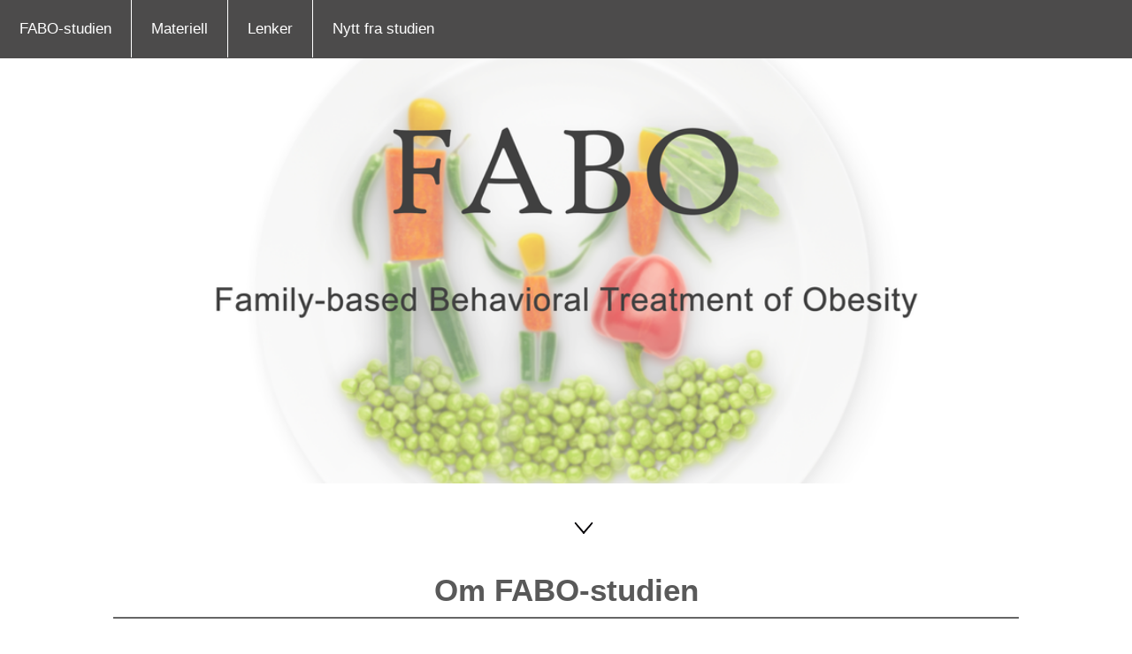

--- FILE ---
content_type: text/html
request_url: http://fabo.no/
body_size: 3201
content:
<!DOCTYPE html lang="nb">
<html>
<head>
	<link rel="stylesheet" type="text/css" href="css/style.css">
	<title>Fabo</title>
	<meta charset="utf-8" />
	<link rel="icon" type="imgae/ico" href="img/favicon.ico">
</head>
<body>
<header></header>

<!-- INNHOLD -->

<img id="headerPicIndex" src="img/header1.jpg" alt="header">

<div id="content">
<a href="#titleLine">
<img  id="scrollDown" onclick="smoothScroll('scrollDown')" src="img/scroll.png" alt="Scroll down">
</a>


<h1 id="omfabo">Om FABO-studien</h1>
<div id="titleLine"></div>

FABO-studien ved Poliklinikk for overvekt, Haukeland Universitetssjukehus evaluerer effekten av Familiebasert atferdsbehandling mot fedme hos barn og unge sammenlignet med standardbehandlingen gitt ved sykehuset. Vi undersøker endringer i vekt, BMI, kroppssammensetning, blodtrykk, risiko for kardio-metabolske sykdommer som diabetes, spisemønstre, fysisk aktivitet og søvn, samt selvbilde og psykososial fungering og trivsel før og etter behandlingene og ved 12 måneder og 24 måneders oppfølging. Familier som velger å bli med i studien trekkes til å delta i den familiebaserte atferdsbehandlingen med en gang eller standardbehandlingen først med påfølgende familiebasert behandling etter 1 år.

<h2>Hvem kan være med i FABO-studien?</h2>

<p>Familier med barn/ungdom som er henvist til Poliklinikk for overvekt ved Haukeland Universitetssjukehus for oppfølging av alvorlig fedme og som bor slik at det lar seg gjøre å komme til ukentlige konsultasjoner får spørsmål om de ønsker å delta i studien. Minst en foresatt  må delta aktivt i behandlingen sammen med barnet. </p>


<h2>Hva innebærer standardbehandlingen mot fedme ved Poliklinikk for overvekt?</h2>
<p>
Standardbehandlingen innebærer utredning i tverrfaglig team (samtale med barnelege, fysioterapeut og ernæringsfysiolog) som munner ut i en behandlingsplan med mål for vektstabilisering/reduksjon og målsetningers for kostholdsendringer og fysisk aktivitet. Det blir gitt tilpassende råd for kosthold og fysisk aktivitet fra teamet. Familien har en vektbok der de skriver inn barnets vekt ukentlig og helsesøster i kommunen har månedlig oppfølging av vekt og målsetninger for livsstilsendring. Familiene kommer til oppfølgingssamtaler hver 3 måned ved Poliklinikk for overvekt,  Haukeland Universitetssjukehus hos en av teammedlemmene og hvert år hos barnelege. Målet er å etablere sunne livsstilsvaner for kosthold og aktivitet og en sunn vektutvikling. </p>


<h2>Hva er Familiebasert atferds behandling mot fedme?</h2>


<h3>Livsstilsendring</h3>

<p>
Den intensive delen av behandlingen innebærer 17 ukentlige familiesamtaler med fokus på etablering av sunne vaner for kosthold, fysisk aktivitet, bruk av elektroniske medier og søvn.  Familien lærer om sunne vaner og får hjelp til å samarbeide om å lage gode rutiner og regler for dette i hjemmet, på skole og jobb og andre steder der de tilbringer fritiden sin. 
Kostholdsrådene er i tråd med anbefalinger fra Helsedirektoratet med fokus på variert kosthold. Det arbeides generelt med økt inntak av grønnsaker, fiberholdig mat, fisk og ubearbeidede matvarer, samt reduksjon i inntak av sukker og matvarer med mye mettet fett. Etablering av regelmessige måltider og passelige porsjonsstørrelser er viktig. Daglig energimengde beregnes ut i fra ønsket vektutvikling. For barn under 10 år med lavere grad av fedme vil målet oftest være å holde stabil vekt mens de strekker seg i høyde, mens for eldre barn og ungdom med alvorligere grad av fedme er målet oftest en vektreduksjon på 1-2 kg i måneden.
Hovedmålet for fysisk aktivitet i FABO-studien er 90 minutter fysisk aktivitet minst 5 av 7 dager per uke for barnet/ungdommen og 60 minutter 5 av 7 dager per uke for voksne. Det arbeides med at barnet/ungdommen skal finne aktiviteter som gir mestringsfølelse og glede. </p>

<h3>Sunne vaner i familien</h3>
<p>
I FABO-behandlingen setter både foreldre og barn egne mål for sunne kostholds- og aktivitetsvaner. Det utarbeides målsetninger for hvert enkelt familiemedlem og for familien som helhet fra uke til uke. Både barn og foreldre skriver dagbok for mat og aktivitet. Familien har slik et felles prosjekt og det fokuseres på hvordan en kan støtte, hjelpe og oppmuntre hverandre for å nå målene. Belønninger for å ha jobbet godt og nådd målene sine brukes aktivt som motivasjon. Et sentralt tema er kommunikasjon i familien; Hvordan en kan uttrykke egne behov og følelser på en god måte samtidig som en øver seg i å ta andres perspektiv. Det fokuseres videre på hva som skal være foreldrenes ansvar i en familie og hva som kan være barnas ansvar og på foreldrene som rollemodeller og oppdragere.</p>

<h3>Skole, fritid og sosialt nettverk</h3>

<p>
For å klare å holde fast på sunne vaner på sikt er det også viktig at vanene etableres utenfor hjemmet på de arenaene barna og foreldrene er. Dette kan være hos besteforeldre, på jobb, på SFO, med venner eller på fritidsaktiviteter. Det jobbes med planer for sunne vaner på disse arenaene og hvordan en kan få andre i nettverket med på prosjektet om sunnere livsstilsvaner. </p>


<h3>En behandlingstime</h3>

<p>
Familien har en fast behandler som de møter gjennom de 17 ukene den intensive delen av behandlingen varer. Familiesamtalene varer i 45-60 min. I starten av timen veier foreldre og barn seg og plotter vektgraf. Videre gjennomgås kost- og aktivitetsdagbøkene i felleskap. Følgende spørsmål er aktuelle: Hvordan kan sammenhengen mellom vektendring og det de har gjort tolkes?  Hvordan har det gått å jobbe med målsetningene for denne uken? Hva har fungert og hva har vært utfordrende? Hvordan bygge videre på det som har fungert og bruke problemløsning for å finne løsninger på utfordringer? Hvordan planlegge godt for neste uke? Videre er det fokus på å lage nye målsetninger og avtale belønninger for oppnådde mål.  
For hver av de 17 sesjonene er det et bestemt tema knyttet til det å få til livsstilsendringer i praksis som blir tatt opp. Eksempler på tema er : Hva er et sunt kosthold?, hvordan etablere gode søvnrutiner?, etablering og håndheving av rutiner og regler i hjemmet, ros og belønning, kommunikasjon i familien, hvordan få andre i nettverket med på laget for sunnere livsstilsvaner, problemløsning, mat og følelser, tanker som er til hjelp og tanker som ikke er til hjelp, oppdragerstil og selvbilde. </p>


<h3>Oppfølging</h3>
<p>
Etter de 17 ukene med Familiebasert atferdsbehandling har familiene tilbud om månedlige samtaler med helsesøster i kommunen med fokus på å opprettholde sunne livsstilsvaner og oppfølging hver 3 måned ved Poliklinikk for overvekt. </p>

<h3>Hvor kommer denne behandlingen fra?</h3>
<p>Behandlingsmanualen for FABO-behandlingen som benyttes i denne studien er utviklet av Professor Denise Wilfleys forskningsteam ved Washington University, St. Louis, USA og bygger på forskning gjort blant andre av Professor Leonard Epstein sin forskningsgruppe ved University at Buffalo, The State University of New York.</p>
           

<h3>Forskningbasis og retningslinjer for behandling av fedme hos barn</h3>

<p>
De fleste oppsummeringer av forskning på behandling av fedme hos barn konkluderer med at familiebaserte livsstilsintervensjoner der atferdsendringsteknikker er inkludert er den best dokumenterte behandlingsformen mot fedme hos barn. Denne behandlingsformen blir også anbefalt i «Retningslinjer for forebygging og behandling av overvekt hos barn og unge» fra Helsedirektoratet i Norge.

</p>

</div>

<footer>
</footer>

<script type="text/javascript" src="javascript/foothead.js"></script>
<script type="text/javascript" src="javascript/scroll.js"></script>
<script type="text/javascript" src="javascript/responsive.js"></script>
</body>
</html>

--- FILE ---
content_type: text/css
request_url: http://fabo.no/css/style.css
body_size: 3130
content:
html{
	height: 100%;
}

body{
	
	background-color: white;
	font-family: Century Gothic, Arial;
	color: #595959;/*Skriftfarge i content*/
	font-size: 13pt;
	margin: 0;
	min-height: 100%;
	min-width: 100%;
	position: absolute;
}

h2, h3{
	margin-bottom: 0;
}

p{
	margin-top: 10px;
	margin-bottom: 15px;
}

a{
	color: #595959;
	font-size: 13pt;
	text-decoration: none; /*Fjerner link-understrek*/
}

/* NAVIGASJONSBAR DESIGN
   --------------------- */

/*Plassering og bakgrunnsfarge av navbar*/

.navbar {
	width: 100%;
	height: 66px;
	background-color: #4c4b4b;
	overflow: hidden; /*Viser bakgrunnsfargen for navbar*/
	padding-left: 0;
	list-style-type: none; /*fjerner listestyling*/
	position: fixed;
	z-index: +1;
	margin: 0; /*fjerner margin rundt navbar*/
}

/*Navigasjonsinnholds design*/
.navbar li a{
	color: white;/*#556670;*/
	display: inline-block; /*Gjør menyene til blocks*/
	text-align: left;
	padding: 2px; /*Mer rom rundt menyknapp*/
	margin: 20px;
}

/* Plasserer menyknappene ved siden av hverandre
   og lager border imellom*/
.navbar li{
	float: left;
	border-right: solid 1px white;
}

.navbar li:nth-child(5){
	border-style: none;
}

li.dropdown {
	display: inline-block; /*Gjør dropdownmenyene til blocks*/
}

/*Dropdown meny design*/
.navbar .dropdowncnt{
	display: none; /*Dropdown skjules*/
	position: fixed;
	background-color: white; /*#e6eaed;*/ /*bakgrunnsfarge på dropdown, samme som nav-bar*/
	border-bottom: solid lightgrey 2px;
}

/*Dropdown innhold style*/
.navbar .dropdowncnt a {
	color: #556670;
	font-size: 11pt;
	text-align: left;
	display: block; /*Droppdown menyene blir til blocks, så de ligger under hverandre*/
	padding: 10px;
	margin: 20px;
	border-bottom: solid white 1px;
}

/*dropdown når mus over*/
.dropdown:hover .dropdowncnt {
	display: block; /*Dropdownmenyene vises når hovres*/
}

/*linje under mus over menyknapp*/
.navbar li a:hover {
	border-bottom: solid grey 1px;
}

/*skjuler hamburger-meny når vindu større enn 680px*/
ul.navbar li.icon{
	display: none;
}

/*----RESPONSIVE DESIGN-----*/
/*Kode er inspirert av http://www.w3schools.com/howto/howto_js_topnav.asp*/

@media only screen and (device-width:360px) 
	and (device-height: 640px)
	{
	/*----NAVIGASJONSBAR-MOBIL------*/
	/*Forstørrer høyden på navbar i mobil, så ser man hamb-ikonet*/
	ul.navbar{
		height: 150px;
	}

	/*utvider hver lengde på menyvalgene så de strekker seg over hele bredden*/
	ul.navbar li, ul.navbar li a {
		width: 100%;
	}
	/*skjuler searchbar*/
	#searchBar{
		display: none;
	}
	
	/*Viser hamburger meny, pusher resten av menyene under*/
	ul.navbar li.icon{
		display: inline-block;
	}

	/*viser hele hovedmenyen når hamburger-ikon er trykket*/
	ul.navbar.responsive{
		background-color: #4c4b4b;
		display: inline-block;
		height: 70%;
		width: 100%;
	}

	/*Forstørrer meny skriften*/
	ul.navbar.responsive li a{
		font-size: 50pt;
		font-family: Century Gothic, sans-serif;
	}

	/*Viser undermeny når hovedmeny klikkes*/
	li.dropdown.responsive .dropdowncnt{
		display: block;
		position: relative;
		background-color: #c6c9ce; 
	}

	/*skjuler linje under*/
	ul.navbar:hover li a{
		border-style: none;
	}
	/*skjuler hovering på mobil*/
	.dropdown:hover .dropdowncnt{
		display: none;
		border-style: none;
	}

}

/*SEARCHBAR IN NAVBAR
  -------------------*/

/*Innholdet i searchbaren
  Kode hentet fra: http://www.w3schools.com/howto/tryit.asp?filename=tryhow_css_anim_search*/
#searchBarCnt{
	float: right;
	width: 30px;
	font-family: Century Gothic, sans-serif;
	box-sizing: border-box; /*width og height inkluderer content, padding, border, men ikke margin*/
	border: 2px solid #ccc;
	border-radius: 4px; /*runde kanter*/
	font-size: 13px;
	background-color: white; /*hvis ikke search-bildet vises*/
	background-image: url("searchicon.png");
	background-size: 20px;
	background-position: 10px;
	background-repeat: no-repeat; 
	padding: 12px 20px 12px 40px;
	-webkit-transition: width 0.4s ease-in-out; /*smooth forstørring*/
	transition: width 0.4s ease-in-out; /*smooth forminsking*/
}

/*selve searchbaren og dens padding*/
#searchBar{
	padding-top:8px; 
	padding-right: 8px;
}

#searchBarCnt:focus{
	width: 30%;
}


/*HEADER PICTURE
  --------------*/
#headerPicIndex{
	padding-top: 5%;
	width: 70%;
	margin-left: 15%

}


/*PAGE-TITLE AND CONTENT DESIGN
  ----------------------------- */
#scrollDown{
	position: absolute;
	width: 40px;
	height: 25px;
	margin-left: 40%;
	margin-top: -5%;
}

#titleLine{
	border-top: solid 2px #666666; 
	margin-top: 0; 
	padding-bottom: 3%;
}
h1{
	position: relative;
	text-align: center;
	margin-bottom: 1%;
	margin-top: 10%;
}

/*innhold body*/
#content{
	margin-left: 10%;
	margin-right: 10%;
	margin-top: 8%;
	margin-bottom: 200px;
	min-height: 120%;
}



/* FOOTER DESIGN
   --------------------- */
footer {
	position: absolute;
	margin-top: 20px;
	margin-bottom: 0px;
	height: 150px;
	width: 100%;
	background-color: #444343;
	min-width: 760px;
	bottom:0;
}

.footerTable, .footerTable a {
	color: white; /*Setter farge på link-tekst lik all annen tekstfarge*/
    font-size: 11pt; /*Endrer størrelsen på all tekst i footer*/
	text-decoration: none; /*Fjerner understrek på linker*/
}

footer a:hover{
	text-decoration: underline;
}

/*Setter størrelse på footerTable*/
.footerTable{
	width: 100%;
	padding: 2%;
	padding-bottom: 0;

}

/*Endrer siste celle slik at logoene blir plassert lengst mot høyre*/
.footerTable tr td:nth-child(3){
	width: 10%;
}

/*Lager linje under Annet og Kontakt i footer*/
#borderAnnet, #borderKontakt{
	border-top: solid white 1px;
	width: 250px;
}

#picCell{
	background-color: white;
}

/*Endrer størrelse på logoer og plassering i cellen*/
#logo{
	height: 100px;
	width: 245px;
}

#smallScreen, #annetSmall, #logoSmall, #kontaktSmall{
	display: none;
}


/*----FOOTER-MOBILE---*/
@media only screen and (device-width:360px) 
	and (device-height: 640px)
	{

	#headerPicIndex{
		margin-top: 10%;
	}
	
	/*skjuler table i footer og alt innhold der*/
	.footerTable{
		display: none;
	}


	footer{
		height: 1100px;/*høyden på footer*/
	}

	/*Style på tekst i footer*/
	#annetSmall, #kontaktSmall, .a_tag_annet{
		display: block;
		text-align: center;
		font-size: 40pt;
		color:white;
	}
	
	/*Logo style*/
	#logoSmall{
		display: block;
		width: 800px;
		height: 300px;
		margin-left: 9%;
		padding-top: 60px;
	}

	/*strek under footer overskrifter*/
	div#smallScreenFooter div p:first-child{
		border-bottom: solid white 2px;
		width: 800px;
		margin: auto;
		padding-top: 60px;
	}

	/*Hvis mobil-versjon footer*/
	#smallScreenFooter{
		display: block;
	}
}

/*PUBLIKASJONER.HTML
  ------------------*/
#center{
	text-align: center;
}

#articleTitle{
	font-size: 16px;
}

/*BLOGGINNLEGG I NYTT.HTML
  ------------------------*/
.posts{
	border: dashed 1.5px;
	padding-top: 10px;
}

.posts p, .posts h2, .posts h5{
	padding-left: 15px;
	padding-right: 15px;
}

.posts h2{
	margin-bottom: 0;
}

.posts h5{
	margin-top: 0;
}
.postPic{
	display: block;
	width: 250px;
	margin-left: auto;
	margin-right: auto;
	padding-bottom: 15px;

}

/* ---- MEDIA.HTML ---- */

/*Lite bilde*/
.bilde_media1 {
	width: 220px;
	height: 140px;
	transition: all 0.5s;
	border-bottom: solid lightgrey 1px;

}

/*Større bilde når man hover over*/
.bilde_media2 {
	width: 300px;
	height: 180px;
	z-index: +0.5;
	margin-left: -3%;
	transition: all 0.5s;
	position: relative;
	border-bottom: solid lightgrey 1px;

}

.tekst{
	position: absolute;
	display: inline-block;
	margin-left: 3%;
	width: 80%;
}

/*Styling for lenkene*/
.tekst a{
	font-size: 15pt;
	color: dimgray;
}

.tekst p{
	font-size: 15px;
	color: #212121;
}

/*Endrer farge når man hover*/		
.tekst a:hover {
	color: #adadad;
}

/* Styling for hele posten (bilder + lenker) */
.post_meida{
	padding-top: 25px;
	position: relative;
}

/*---FOR HELSESØSTER----*/
/* Helsesøster lenker */

.helse{
	text-decoration: underline; /* For at helsesøsterne lettest mulig skal få tak i filen de ønsker*/
}

/*----FOR FAMILIEN----*/

/* Familie tabellen */
#ressurstabell{
	width: 100%
}

#ressurstabell a:hover{
	text-decoration: underline;
}
#ressurstabell tr:first-child{
	text-align: left;
}
#ressurstabell tr:first-child td{
	font-size: 17pt;
}


/*---LENKER.HTML-----*/

/*Endrer fargen på lenketeksten til lys grå når hovering*/
.lenke:hover {
	color: #adadad;
}

/*Avstand mellom Lenker(m/bilde)*/
.lenkeAvstand{
	width: 20%;
	padding-top: 4%;
}


/*----FORSKNINGSGRUPPEN.HTML-----*/

/*Bredden på bilde og tekst kombinert*/
.post_forskningsgruppen{
	padding: 2%;
	width: 30%;
}

/*Størrelse bilde av person*/
.bilde_forskningsgruppen{
	width: 30%;
}

/*Tekst ved siden av bilde*/
.tekst_forskningsgruppen{
	position: absolute;
	display: inline-block;
	margin-left: 2%;
}


--- FILE ---
content_type: text/javascript
request_url: http://fabo.no/javascript/foothead.js
body_size: 848
content:
/* Get the header element and set its innerHTML to a stadard setup for all the pages. */
document.getElementsByTagName("HEADER")[0].innerHTML = 
	"<ul class=\"navbar\" id=\"myNavbar\">" +
		"<li class=\"icon\">"+
			"<a href=\"javascript:void(0);\" style=\"font-size:60pt;\" onclick=\"responsiveFunction()\">☰</a>"+
		"</li>"+
		"<li id= \"fabo_studien_knapp\" class=\"dropdown\" onclick=\"dropdownFunction(false)\">" +
			//"<a href=\"index.html\" class=\"dropbtn\">FABO-studien</a>" +
			"<a href=\"#\" class=\"dropbtn\">FABO-studien</a>"+
			"<div class=\"dropdowncnt\">" +
				"<a href=\"index.html\">Om Studien</a>" +
				"<a href=\"forskningsgruppen.html\">Forskningsgruppen</a>" +
			"</div>" +
		"</li>" +
	
		"<li id = \"materiell_knapp\" class=\"dropdown\" onclick=\"dropdownFunction(true)\">" +
			"<a href=\"#\" class=\"dropbtn\">Materiell</a>" +
			"<div class=\"dropdowncnt\">" +
				"<a href=\"helse.html\">For helsesøstre</a>" +
				"<a href=\"familie.html\">For familie</a>" +
			"</div>" +
		"</li>" +
		"<li><a href=\"lenker.html\">Lenker</a></li>" +
		"<li><a href=\"nytt.html\">Nytt fra studien</a></li>" +
		//Searchbar
		/*"<form id=\"searchBar\">"+
			"<input id=\"searchBarCnt\" type=\"text\" name=\"searchBar\" placeholder=\"Søk...\">"+
		"</form>"+*/
	"</ul>" +
	"</a>";

/* Get the footer element and set its innerHTML to a stadard setup for all the pages. */
document.getElementsByTagName("FOOTER")[0].innerHTML = 
	"<table class=\"footerTable\"> " +
		"<tr> " +
			"<td>Annet</td> " +
			"<td></td> " +
			"<td rowspan=\"5\"><img id=\"logo\" src=\"img/logos.png\" alt=\"logo uib and helseBergen\"></td> " +
		"</tr> " +
		"<tr> " +
			"<td><div id=\"borderAnnet\"></div></td> " +
			"<td></td> " +
		"</tr> " +
		"<tr> " +
			"<td><a href=\"media.html\">Studien i media</a></td> " +
			"<td></td> " +
		"</tr> " +
		"<tr> " +
			"<td><a href=\"publikasjoner.html\">Publikasjoner</a></td> " +
		"</tr> " +
		"<tr> " +
			"<td><a href=\"sponsorer.html\">Sponsorer</a></td> " +
			"<td></td>"+
		"</tr> "+
	"</table>" +

	"<div id=\"smallScreenFooter\">"+
		"<div id=\"annetSmall\">"+
			"<p>Annet</p>"+
			"<a class=\"a_tag_annet\" href=\"media.html\">Studien i media</a>"+
			"<a class=\"a_tag_annet\" href=\"publikasjoner.html\">Publikasjoner</a>"+
			"<a class=\"a_tag_annet\" href=\"sponsorer.html\">Sponsorer</a>"+
		"</div>"+
		"<div id=\"kontaktSmall\">"+
		"</div>"+
		"<div id=\"picCellSmall\">"+
			"<img id=\"logoSmall\" src=\"img/logos.png\" alt=\"logo uib and helseBergen\">"+
		"</div>"+
	"</div>";





--- FILE ---
content_type: text/javascript
request_url: http://fabo.no/javascript/scroll.js
body_size: 918
content:
function currentYPosition() {
    // Firefox, Chrome, Opera, Safari
    if (self.pageYOffset) return self.pageYOffset;
    // Internet Explorer 6 - standards mode
    if (document.documentElement && document.documentElement.scrollTop)
        return document.documentElement.scrollTop;
    // Internet Explorer 6, 7 and 8
    if (document.body.scrollTop) return document.body.scrollTop;
    return 0;
}

/* returns a y position of en element based on the ID */
function elmYPosition(eID) {
    var elm = document.getElementById(eID);
    var y = elm.offsetTop;
    var node = elm;

    /* Adds the elements offset, and the parentNodes offset, to top to y untill
    all the parents, except the body tag, is accounted for */
    while (node.offsetParent && node.offsetParent != document.body) {
        node = node.offsetParent;
        y += node.offsetTop;
    } return y;
}

/* Scroll smoothly from the current possition to the target eID */
function smoothScroll(eID) {
    var startY = currentYPosition();
    var stopY = elmYPosition(eID);
    
    /* Guarentees the distance is positive */
    var distance = stopY > startY ? stopY - startY : startY - stopY;

    /* No need to smoothscroll over short distances */
    if (distance < 100) {
        scrollTo(0, stopY); return;
    }

    /* Sets the speed based on the distance, maxing at 20 */
    var speed = Math.round(distance / 100);
    if (speed >= 20) speed = 20;

    /* Sets a step size */
    var step = Math.round(distance / 25);

    /* Makes sure the scroll direction is right */
    var leapY = stopY > startY ? startY + step : startY - step;
    var timer = 0;

    /* Scrolling, one loop for each direction */
    if (stopY > startY) {
        for ( var i=startY; i<stopY; i+=step ) {
            setTimeout("window.scrollTo(0, "+leapY+")", timer * speed);
            leapY += step; if (leapY > stopY) leapY = stopY; timer++;
        } return;
    }
    for ( var i=startY; i>stopY; i-=step ) {
        setTimeout("window.scrollTo(0, "+leapY+")", timer * speed);
        leapY -= step; if (leapY < stopY) leapY = stopY; timer++;
    }
    return false;
}

/*HENTET FRA: http://web.archive.org/web/20140213105950/http://itnewb.com/tutorial/Creating-the-Smooth-Scroll-Effect-with-JavaScript*/

--- FILE ---
content_type: text/javascript
request_url: http://fabo.no/javascript/responsive.js
body_size: 357
content:

/*Kode inspirert og hentet fra http://www.w3schools.com/howto/howto_js_topnav.asp*/

/* Legger til responsive i klasse navnet for css for mobil/nettbrett */
function responsiveFunction(){
	var x = document.getElementById("myNavbar");
	if (x.className === "navbar") {
		x.className += " responsive";
	}
	else{
		x.className = "navbar";
	}
}

/* Legger til responsive i klasse navnet for css for mobil/nettbrett.
Her også basert på hvilke under meny som åpnes */
function dropdownFunction(isMateriell){
	var x;
	if(isMateriell){
		x = document.getElementById("materiell_knapp");
	}
	else{
		x = document.getElementById("fabo_studien_knapp");

	}
	
	if (x.className === "dropdown") {
		x.className += " responsive";
	}
	else{
		x.className = "dropdown";
	}
}
